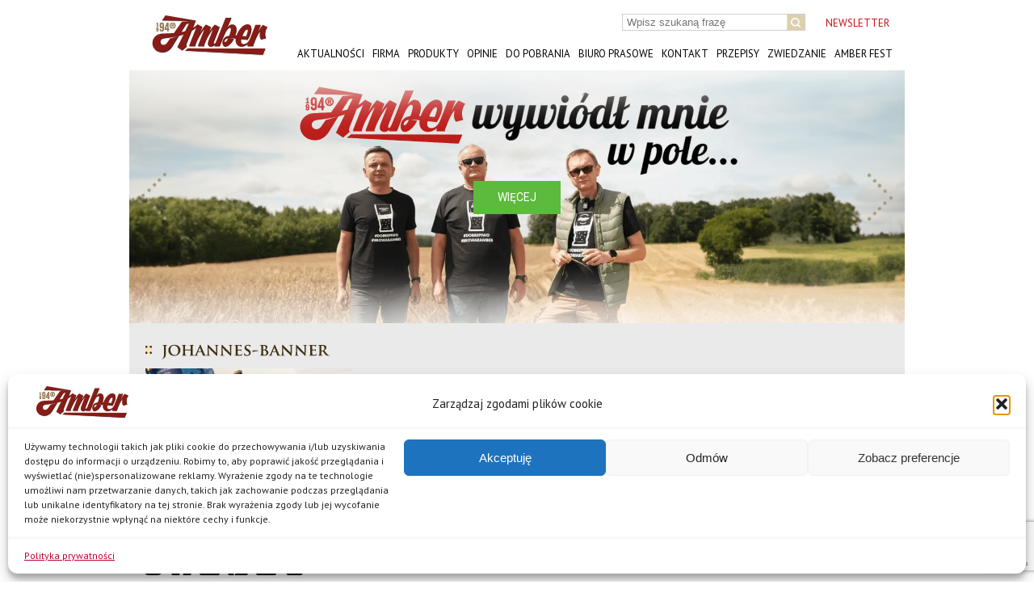

--- FILE ---
content_type: text/html; charset=utf-8
request_url: https://www.google.com/recaptcha/api2/anchor?ar=1&k=6Lfp05sdAAAAAFvrYmFoUgOTA0aLzM3zFslPZ34d&co=aHR0cHM6Ly93d3cuYnJvd2FyLWFtYmVyLnBsOjQ0Mw..&hl=en&v=N67nZn4AqZkNcbeMu4prBgzg&size=invisible&anchor-ms=20000&execute-ms=30000&cb=kkotxy40wxj
body_size: 48933
content:
<!DOCTYPE HTML><html dir="ltr" lang="en"><head><meta http-equiv="Content-Type" content="text/html; charset=UTF-8">
<meta http-equiv="X-UA-Compatible" content="IE=edge">
<title>reCAPTCHA</title>
<style type="text/css">
/* cyrillic-ext */
@font-face {
  font-family: 'Roboto';
  font-style: normal;
  font-weight: 400;
  font-stretch: 100%;
  src: url(//fonts.gstatic.com/s/roboto/v48/KFO7CnqEu92Fr1ME7kSn66aGLdTylUAMa3GUBHMdazTgWw.woff2) format('woff2');
  unicode-range: U+0460-052F, U+1C80-1C8A, U+20B4, U+2DE0-2DFF, U+A640-A69F, U+FE2E-FE2F;
}
/* cyrillic */
@font-face {
  font-family: 'Roboto';
  font-style: normal;
  font-weight: 400;
  font-stretch: 100%;
  src: url(//fonts.gstatic.com/s/roboto/v48/KFO7CnqEu92Fr1ME7kSn66aGLdTylUAMa3iUBHMdazTgWw.woff2) format('woff2');
  unicode-range: U+0301, U+0400-045F, U+0490-0491, U+04B0-04B1, U+2116;
}
/* greek-ext */
@font-face {
  font-family: 'Roboto';
  font-style: normal;
  font-weight: 400;
  font-stretch: 100%;
  src: url(//fonts.gstatic.com/s/roboto/v48/KFO7CnqEu92Fr1ME7kSn66aGLdTylUAMa3CUBHMdazTgWw.woff2) format('woff2');
  unicode-range: U+1F00-1FFF;
}
/* greek */
@font-face {
  font-family: 'Roboto';
  font-style: normal;
  font-weight: 400;
  font-stretch: 100%;
  src: url(//fonts.gstatic.com/s/roboto/v48/KFO7CnqEu92Fr1ME7kSn66aGLdTylUAMa3-UBHMdazTgWw.woff2) format('woff2');
  unicode-range: U+0370-0377, U+037A-037F, U+0384-038A, U+038C, U+038E-03A1, U+03A3-03FF;
}
/* math */
@font-face {
  font-family: 'Roboto';
  font-style: normal;
  font-weight: 400;
  font-stretch: 100%;
  src: url(//fonts.gstatic.com/s/roboto/v48/KFO7CnqEu92Fr1ME7kSn66aGLdTylUAMawCUBHMdazTgWw.woff2) format('woff2');
  unicode-range: U+0302-0303, U+0305, U+0307-0308, U+0310, U+0312, U+0315, U+031A, U+0326-0327, U+032C, U+032F-0330, U+0332-0333, U+0338, U+033A, U+0346, U+034D, U+0391-03A1, U+03A3-03A9, U+03B1-03C9, U+03D1, U+03D5-03D6, U+03F0-03F1, U+03F4-03F5, U+2016-2017, U+2034-2038, U+203C, U+2040, U+2043, U+2047, U+2050, U+2057, U+205F, U+2070-2071, U+2074-208E, U+2090-209C, U+20D0-20DC, U+20E1, U+20E5-20EF, U+2100-2112, U+2114-2115, U+2117-2121, U+2123-214F, U+2190, U+2192, U+2194-21AE, U+21B0-21E5, U+21F1-21F2, U+21F4-2211, U+2213-2214, U+2216-22FF, U+2308-230B, U+2310, U+2319, U+231C-2321, U+2336-237A, U+237C, U+2395, U+239B-23B7, U+23D0, U+23DC-23E1, U+2474-2475, U+25AF, U+25B3, U+25B7, U+25BD, U+25C1, U+25CA, U+25CC, U+25FB, U+266D-266F, U+27C0-27FF, U+2900-2AFF, U+2B0E-2B11, U+2B30-2B4C, U+2BFE, U+3030, U+FF5B, U+FF5D, U+1D400-1D7FF, U+1EE00-1EEFF;
}
/* symbols */
@font-face {
  font-family: 'Roboto';
  font-style: normal;
  font-weight: 400;
  font-stretch: 100%;
  src: url(//fonts.gstatic.com/s/roboto/v48/KFO7CnqEu92Fr1ME7kSn66aGLdTylUAMaxKUBHMdazTgWw.woff2) format('woff2');
  unicode-range: U+0001-000C, U+000E-001F, U+007F-009F, U+20DD-20E0, U+20E2-20E4, U+2150-218F, U+2190, U+2192, U+2194-2199, U+21AF, U+21E6-21F0, U+21F3, U+2218-2219, U+2299, U+22C4-22C6, U+2300-243F, U+2440-244A, U+2460-24FF, U+25A0-27BF, U+2800-28FF, U+2921-2922, U+2981, U+29BF, U+29EB, U+2B00-2BFF, U+4DC0-4DFF, U+FFF9-FFFB, U+10140-1018E, U+10190-1019C, U+101A0, U+101D0-101FD, U+102E0-102FB, U+10E60-10E7E, U+1D2C0-1D2D3, U+1D2E0-1D37F, U+1F000-1F0FF, U+1F100-1F1AD, U+1F1E6-1F1FF, U+1F30D-1F30F, U+1F315, U+1F31C, U+1F31E, U+1F320-1F32C, U+1F336, U+1F378, U+1F37D, U+1F382, U+1F393-1F39F, U+1F3A7-1F3A8, U+1F3AC-1F3AF, U+1F3C2, U+1F3C4-1F3C6, U+1F3CA-1F3CE, U+1F3D4-1F3E0, U+1F3ED, U+1F3F1-1F3F3, U+1F3F5-1F3F7, U+1F408, U+1F415, U+1F41F, U+1F426, U+1F43F, U+1F441-1F442, U+1F444, U+1F446-1F449, U+1F44C-1F44E, U+1F453, U+1F46A, U+1F47D, U+1F4A3, U+1F4B0, U+1F4B3, U+1F4B9, U+1F4BB, U+1F4BF, U+1F4C8-1F4CB, U+1F4D6, U+1F4DA, U+1F4DF, U+1F4E3-1F4E6, U+1F4EA-1F4ED, U+1F4F7, U+1F4F9-1F4FB, U+1F4FD-1F4FE, U+1F503, U+1F507-1F50B, U+1F50D, U+1F512-1F513, U+1F53E-1F54A, U+1F54F-1F5FA, U+1F610, U+1F650-1F67F, U+1F687, U+1F68D, U+1F691, U+1F694, U+1F698, U+1F6AD, U+1F6B2, U+1F6B9-1F6BA, U+1F6BC, U+1F6C6-1F6CF, U+1F6D3-1F6D7, U+1F6E0-1F6EA, U+1F6F0-1F6F3, U+1F6F7-1F6FC, U+1F700-1F7FF, U+1F800-1F80B, U+1F810-1F847, U+1F850-1F859, U+1F860-1F887, U+1F890-1F8AD, U+1F8B0-1F8BB, U+1F8C0-1F8C1, U+1F900-1F90B, U+1F93B, U+1F946, U+1F984, U+1F996, U+1F9E9, U+1FA00-1FA6F, U+1FA70-1FA7C, U+1FA80-1FA89, U+1FA8F-1FAC6, U+1FACE-1FADC, U+1FADF-1FAE9, U+1FAF0-1FAF8, U+1FB00-1FBFF;
}
/* vietnamese */
@font-face {
  font-family: 'Roboto';
  font-style: normal;
  font-weight: 400;
  font-stretch: 100%;
  src: url(//fonts.gstatic.com/s/roboto/v48/KFO7CnqEu92Fr1ME7kSn66aGLdTylUAMa3OUBHMdazTgWw.woff2) format('woff2');
  unicode-range: U+0102-0103, U+0110-0111, U+0128-0129, U+0168-0169, U+01A0-01A1, U+01AF-01B0, U+0300-0301, U+0303-0304, U+0308-0309, U+0323, U+0329, U+1EA0-1EF9, U+20AB;
}
/* latin-ext */
@font-face {
  font-family: 'Roboto';
  font-style: normal;
  font-weight: 400;
  font-stretch: 100%;
  src: url(//fonts.gstatic.com/s/roboto/v48/KFO7CnqEu92Fr1ME7kSn66aGLdTylUAMa3KUBHMdazTgWw.woff2) format('woff2');
  unicode-range: U+0100-02BA, U+02BD-02C5, U+02C7-02CC, U+02CE-02D7, U+02DD-02FF, U+0304, U+0308, U+0329, U+1D00-1DBF, U+1E00-1E9F, U+1EF2-1EFF, U+2020, U+20A0-20AB, U+20AD-20C0, U+2113, U+2C60-2C7F, U+A720-A7FF;
}
/* latin */
@font-face {
  font-family: 'Roboto';
  font-style: normal;
  font-weight: 400;
  font-stretch: 100%;
  src: url(//fonts.gstatic.com/s/roboto/v48/KFO7CnqEu92Fr1ME7kSn66aGLdTylUAMa3yUBHMdazQ.woff2) format('woff2');
  unicode-range: U+0000-00FF, U+0131, U+0152-0153, U+02BB-02BC, U+02C6, U+02DA, U+02DC, U+0304, U+0308, U+0329, U+2000-206F, U+20AC, U+2122, U+2191, U+2193, U+2212, U+2215, U+FEFF, U+FFFD;
}
/* cyrillic-ext */
@font-face {
  font-family: 'Roboto';
  font-style: normal;
  font-weight: 500;
  font-stretch: 100%;
  src: url(//fonts.gstatic.com/s/roboto/v48/KFO7CnqEu92Fr1ME7kSn66aGLdTylUAMa3GUBHMdazTgWw.woff2) format('woff2');
  unicode-range: U+0460-052F, U+1C80-1C8A, U+20B4, U+2DE0-2DFF, U+A640-A69F, U+FE2E-FE2F;
}
/* cyrillic */
@font-face {
  font-family: 'Roboto';
  font-style: normal;
  font-weight: 500;
  font-stretch: 100%;
  src: url(//fonts.gstatic.com/s/roboto/v48/KFO7CnqEu92Fr1ME7kSn66aGLdTylUAMa3iUBHMdazTgWw.woff2) format('woff2');
  unicode-range: U+0301, U+0400-045F, U+0490-0491, U+04B0-04B1, U+2116;
}
/* greek-ext */
@font-face {
  font-family: 'Roboto';
  font-style: normal;
  font-weight: 500;
  font-stretch: 100%;
  src: url(//fonts.gstatic.com/s/roboto/v48/KFO7CnqEu92Fr1ME7kSn66aGLdTylUAMa3CUBHMdazTgWw.woff2) format('woff2');
  unicode-range: U+1F00-1FFF;
}
/* greek */
@font-face {
  font-family: 'Roboto';
  font-style: normal;
  font-weight: 500;
  font-stretch: 100%;
  src: url(//fonts.gstatic.com/s/roboto/v48/KFO7CnqEu92Fr1ME7kSn66aGLdTylUAMa3-UBHMdazTgWw.woff2) format('woff2');
  unicode-range: U+0370-0377, U+037A-037F, U+0384-038A, U+038C, U+038E-03A1, U+03A3-03FF;
}
/* math */
@font-face {
  font-family: 'Roboto';
  font-style: normal;
  font-weight: 500;
  font-stretch: 100%;
  src: url(//fonts.gstatic.com/s/roboto/v48/KFO7CnqEu92Fr1ME7kSn66aGLdTylUAMawCUBHMdazTgWw.woff2) format('woff2');
  unicode-range: U+0302-0303, U+0305, U+0307-0308, U+0310, U+0312, U+0315, U+031A, U+0326-0327, U+032C, U+032F-0330, U+0332-0333, U+0338, U+033A, U+0346, U+034D, U+0391-03A1, U+03A3-03A9, U+03B1-03C9, U+03D1, U+03D5-03D6, U+03F0-03F1, U+03F4-03F5, U+2016-2017, U+2034-2038, U+203C, U+2040, U+2043, U+2047, U+2050, U+2057, U+205F, U+2070-2071, U+2074-208E, U+2090-209C, U+20D0-20DC, U+20E1, U+20E5-20EF, U+2100-2112, U+2114-2115, U+2117-2121, U+2123-214F, U+2190, U+2192, U+2194-21AE, U+21B0-21E5, U+21F1-21F2, U+21F4-2211, U+2213-2214, U+2216-22FF, U+2308-230B, U+2310, U+2319, U+231C-2321, U+2336-237A, U+237C, U+2395, U+239B-23B7, U+23D0, U+23DC-23E1, U+2474-2475, U+25AF, U+25B3, U+25B7, U+25BD, U+25C1, U+25CA, U+25CC, U+25FB, U+266D-266F, U+27C0-27FF, U+2900-2AFF, U+2B0E-2B11, U+2B30-2B4C, U+2BFE, U+3030, U+FF5B, U+FF5D, U+1D400-1D7FF, U+1EE00-1EEFF;
}
/* symbols */
@font-face {
  font-family: 'Roboto';
  font-style: normal;
  font-weight: 500;
  font-stretch: 100%;
  src: url(//fonts.gstatic.com/s/roboto/v48/KFO7CnqEu92Fr1ME7kSn66aGLdTylUAMaxKUBHMdazTgWw.woff2) format('woff2');
  unicode-range: U+0001-000C, U+000E-001F, U+007F-009F, U+20DD-20E0, U+20E2-20E4, U+2150-218F, U+2190, U+2192, U+2194-2199, U+21AF, U+21E6-21F0, U+21F3, U+2218-2219, U+2299, U+22C4-22C6, U+2300-243F, U+2440-244A, U+2460-24FF, U+25A0-27BF, U+2800-28FF, U+2921-2922, U+2981, U+29BF, U+29EB, U+2B00-2BFF, U+4DC0-4DFF, U+FFF9-FFFB, U+10140-1018E, U+10190-1019C, U+101A0, U+101D0-101FD, U+102E0-102FB, U+10E60-10E7E, U+1D2C0-1D2D3, U+1D2E0-1D37F, U+1F000-1F0FF, U+1F100-1F1AD, U+1F1E6-1F1FF, U+1F30D-1F30F, U+1F315, U+1F31C, U+1F31E, U+1F320-1F32C, U+1F336, U+1F378, U+1F37D, U+1F382, U+1F393-1F39F, U+1F3A7-1F3A8, U+1F3AC-1F3AF, U+1F3C2, U+1F3C4-1F3C6, U+1F3CA-1F3CE, U+1F3D4-1F3E0, U+1F3ED, U+1F3F1-1F3F3, U+1F3F5-1F3F7, U+1F408, U+1F415, U+1F41F, U+1F426, U+1F43F, U+1F441-1F442, U+1F444, U+1F446-1F449, U+1F44C-1F44E, U+1F453, U+1F46A, U+1F47D, U+1F4A3, U+1F4B0, U+1F4B3, U+1F4B9, U+1F4BB, U+1F4BF, U+1F4C8-1F4CB, U+1F4D6, U+1F4DA, U+1F4DF, U+1F4E3-1F4E6, U+1F4EA-1F4ED, U+1F4F7, U+1F4F9-1F4FB, U+1F4FD-1F4FE, U+1F503, U+1F507-1F50B, U+1F50D, U+1F512-1F513, U+1F53E-1F54A, U+1F54F-1F5FA, U+1F610, U+1F650-1F67F, U+1F687, U+1F68D, U+1F691, U+1F694, U+1F698, U+1F6AD, U+1F6B2, U+1F6B9-1F6BA, U+1F6BC, U+1F6C6-1F6CF, U+1F6D3-1F6D7, U+1F6E0-1F6EA, U+1F6F0-1F6F3, U+1F6F7-1F6FC, U+1F700-1F7FF, U+1F800-1F80B, U+1F810-1F847, U+1F850-1F859, U+1F860-1F887, U+1F890-1F8AD, U+1F8B0-1F8BB, U+1F8C0-1F8C1, U+1F900-1F90B, U+1F93B, U+1F946, U+1F984, U+1F996, U+1F9E9, U+1FA00-1FA6F, U+1FA70-1FA7C, U+1FA80-1FA89, U+1FA8F-1FAC6, U+1FACE-1FADC, U+1FADF-1FAE9, U+1FAF0-1FAF8, U+1FB00-1FBFF;
}
/* vietnamese */
@font-face {
  font-family: 'Roboto';
  font-style: normal;
  font-weight: 500;
  font-stretch: 100%;
  src: url(//fonts.gstatic.com/s/roboto/v48/KFO7CnqEu92Fr1ME7kSn66aGLdTylUAMa3OUBHMdazTgWw.woff2) format('woff2');
  unicode-range: U+0102-0103, U+0110-0111, U+0128-0129, U+0168-0169, U+01A0-01A1, U+01AF-01B0, U+0300-0301, U+0303-0304, U+0308-0309, U+0323, U+0329, U+1EA0-1EF9, U+20AB;
}
/* latin-ext */
@font-face {
  font-family: 'Roboto';
  font-style: normal;
  font-weight: 500;
  font-stretch: 100%;
  src: url(//fonts.gstatic.com/s/roboto/v48/KFO7CnqEu92Fr1ME7kSn66aGLdTylUAMa3KUBHMdazTgWw.woff2) format('woff2');
  unicode-range: U+0100-02BA, U+02BD-02C5, U+02C7-02CC, U+02CE-02D7, U+02DD-02FF, U+0304, U+0308, U+0329, U+1D00-1DBF, U+1E00-1E9F, U+1EF2-1EFF, U+2020, U+20A0-20AB, U+20AD-20C0, U+2113, U+2C60-2C7F, U+A720-A7FF;
}
/* latin */
@font-face {
  font-family: 'Roboto';
  font-style: normal;
  font-weight: 500;
  font-stretch: 100%;
  src: url(//fonts.gstatic.com/s/roboto/v48/KFO7CnqEu92Fr1ME7kSn66aGLdTylUAMa3yUBHMdazQ.woff2) format('woff2');
  unicode-range: U+0000-00FF, U+0131, U+0152-0153, U+02BB-02BC, U+02C6, U+02DA, U+02DC, U+0304, U+0308, U+0329, U+2000-206F, U+20AC, U+2122, U+2191, U+2193, U+2212, U+2215, U+FEFF, U+FFFD;
}
/* cyrillic-ext */
@font-face {
  font-family: 'Roboto';
  font-style: normal;
  font-weight: 900;
  font-stretch: 100%;
  src: url(//fonts.gstatic.com/s/roboto/v48/KFO7CnqEu92Fr1ME7kSn66aGLdTylUAMa3GUBHMdazTgWw.woff2) format('woff2');
  unicode-range: U+0460-052F, U+1C80-1C8A, U+20B4, U+2DE0-2DFF, U+A640-A69F, U+FE2E-FE2F;
}
/* cyrillic */
@font-face {
  font-family: 'Roboto';
  font-style: normal;
  font-weight: 900;
  font-stretch: 100%;
  src: url(//fonts.gstatic.com/s/roboto/v48/KFO7CnqEu92Fr1ME7kSn66aGLdTylUAMa3iUBHMdazTgWw.woff2) format('woff2');
  unicode-range: U+0301, U+0400-045F, U+0490-0491, U+04B0-04B1, U+2116;
}
/* greek-ext */
@font-face {
  font-family: 'Roboto';
  font-style: normal;
  font-weight: 900;
  font-stretch: 100%;
  src: url(//fonts.gstatic.com/s/roboto/v48/KFO7CnqEu92Fr1ME7kSn66aGLdTylUAMa3CUBHMdazTgWw.woff2) format('woff2');
  unicode-range: U+1F00-1FFF;
}
/* greek */
@font-face {
  font-family: 'Roboto';
  font-style: normal;
  font-weight: 900;
  font-stretch: 100%;
  src: url(//fonts.gstatic.com/s/roboto/v48/KFO7CnqEu92Fr1ME7kSn66aGLdTylUAMa3-UBHMdazTgWw.woff2) format('woff2');
  unicode-range: U+0370-0377, U+037A-037F, U+0384-038A, U+038C, U+038E-03A1, U+03A3-03FF;
}
/* math */
@font-face {
  font-family: 'Roboto';
  font-style: normal;
  font-weight: 900;
  font-stretch: 100%;
  src: url(//fonts.gstatic.com/s/roboto/v48/KFO7CnqEu92Fr1ME7kSn66aGLdTylUAMawCUBHMdazTgWw.woff2) format('woff2');
  unicode-range: U+0302-0303, U+0305, U+0307-0308, U+0310, U+0312, U+0315, U+031A, U+0326-0327, U+032C, U+032F-0330, U+0332-0333, U+0338, U+033A, U+0346, U+034D, U+0391-03A1, U+03A3-03A9, U+03B1-03C9, U+03D1, U+03D5-03D6, U+03F0-03F1, U+03F4-03F5, U+2016-2017, U+2034-2038, U+203C, U+2040, U+2043, U+2047, U+2050, U+2057, U+205F, U+2070-2071, U+2074-208E, U+2090-209C, U+20D0-20DC, U+20E1, U+20E5-20EF, U+2100-2112, U+2114-2115, U+2117-2121, U+2123-214F, U+2190, U+2192, U+2194-21AE, U+21B0-21E5, U+21F1-21F2, U+21F4-2211, U+2213-2214, U+2216-22FF, U+2308-230B, U+2310, U+2319, U+231C-2321, U+2336-237A, U+237C, U+2395, U+239B-23B7, U+23D0, U+23DC-23E1, U+2474-2475, U+25AF, U+25B3, U+25B7, U+25BD, U+25C1, U+25CA, U+25CC, U+25FB, U+266D-266F, U+27C0-27FF, U+2900-2AFF, U+2B0E-2B11, U+2B30-2B4C, U+2BFE, U+3030, U+FF5B, U+FF5D, U+1D400-1D7FF, U+1EE00-1EEFF;
}
/* symbols */
@font-face {
  font-family: 'Roboto';
  font-style: normal;
  font-weight: 900;
  font-stretch: 100%;
  src: url(//fonts.gstatic.com/s/roboto/v48/KFO7CnqEu92Fr1ME7kSn66aGLdTylUAMaxKUBHMdazTgWw.woff2) format('woff2');
  unicode-range: U+0001-000C, U+000E-001F, U+007F-009F, U+20DD-20E0, U+20E2-20E4, U+2150-218F, U+2190, U+2192, U+2194-2199, U+21AF, U+21E6-21F0, U+21F3, U+2218-2219, U+2299, U+22C4-22C6, U+2300-243F, U+2440-244A, U+2460-24FF, U+25A0-27BF, U+2800-28FF, U+2921-2922, U+2981, U+29BF, U+29EB, U+2B00-2BFF, U+4DC0-4DFF, U+FFF9-FFFB, U+10140-1018E, U+10190-1019C, U+101A0, U+101D0-101FD, U+102E0-102FB, U+10E60-10E7E, U+1D2C0-1D2D3, U+1D2E0-1D37F, U+1F000-1F0FF, U+1F100-1F1AD, U+1F1E6-1F1FF, U+1F30D-1F30F, U+1F315, U+1F31C, U+1F31E, U+1F320-1F32C, U+1F336, U+1F378, U+1F37D, U+1F382, U+1F393-1F39F, U+1F3A7-1F3A8, U+1F3AC-1F3AF, U+1F3C2, U+1F3C4-1F3C6, U+1F3CA-1F3CE, U+1F3D4-1F3E0, U+1F3ED, U+1F3F1-1F3F3, U+1F3F5-1F3F7, U+1F408, U+1F415, U+1F41F, U+1F426, U+1F43F, U+1F441-1F442, U+1F444, U+1F446-1F449, U+1F44C-1F44E, U+1F453, U+1F46A, U+1F47D, U+1F4A3, U+1F4B0, U+1F4B3, U+1F4B9, U+1F4BB, U+1F4BF, U+1F4C8-1F4CB, U+1F4D6, U+1F4DA, U+1F4DF, U+1F4E3-1F4E6, U+1F4EA-1F4ED, U+1F4F7, U+1F4F9-1F4FB, U+1F4FD-1F4FE, U+1F503, U+1F507-1F50B, U+1F50D, U+1F512-1F513, U+1F53E-1F54A, U+1F54F-1F5FA, U+1F610, U+1F650-1F67F, U+1F687, U+1F68D, U+1F691, U+1F694, U+1F698, U+1F6AD, U+1F6B2, U+1F6B9-1F6BA, U+1F6BC, U+1F6C6-1F6CF, U+1F6D3-1F6D7, U+1F6E0-1F6EA, U+1F6F0-1F6F3, U+1F6F7-1F6FC, U+1F700-1F7FF, U+1F800-1F80B, U+1F810-1F847, U+1F850-1F859, U+1F860-1F887, U+1F890-1F8AD, U+1F8B0-1F8BB, U+1F8C0-1F8C1, U+1F900-1F90B, U+1F93B, U+1F946, U+1F984, U+1F996, U+1F9E9, U+1FA00-1FA6F, U+1FA70-1FA7C, U+1FA80-1FA89, U+1FA8F-1FAC6, U+1FACE-1FADC, U+1FADF-1FAE9, U+1FAF0-1FAF8, U+1FB00-1FBFF;
}
/* vietnamese */
@font-face {
  font-family: 'Roboto';
  font-style: normal;
  font-weight: 900;
  font-stretch: 100%;
  src: url(//fonts.gstatic.com/s/roboto/v48/KFO7CnqEu92Fr1ME7kSn66aGLdTylUAMa3OUBHMdazTgWw.woff2) format('woff2');
  unicode-range: U+0102-0103, U+0110-0111, U+0128-0129, U+0168-0169, U+01A0-01A1, U+01AF-01B0, U+0300-0301, U+0303-0304, U+0308-0309, U+0323, U+0329, U+1EA0-1EF9, U+20AB;
}
/* latin-ext */
@font-face {
  font-family: 'Roboto';
  font-style: normal;
  font-weight: 900;
  font-stretch: 100%;
  src: url(//fonts.gstatic.com/s/roboto/v48/KFO7CnqEu92Fr1ME7kSn66aGLdTylUAMa3KUBHMdazTgWw.woff2) format('woff2');
  unicode-range: U+0100-02BA, U+02BD-02C5, U+02C7-02CC, U+02CE-02D7, U+02DD-02FF, U+0304, U+0308, U+0329, U+1D00-1DBF, U+1E00-1E9F, U+1EF2-1EFF, U+2020, U+20A0-20AB, U+20AD-20C0, U+2113, U+2C60-2C7F, U+A720-A7FF;
}
/* latin */
@font-face {
  font-family: 'Roboto';
  font-style: normal;
  font-weight: 900;
  font-stretch: 100%;
  src: url(//fonts.gstatic.com/s/roboto/v48/KFO7CnqEu92Fr1ME7kSn66aGLdTylUAMa3yUBHMdazQ.woff2) format('woff2');
  unicode-range: U+0000-00FF, U+0131, U+0152-0153, U+02BB-02BC, U+02C6, U+02DA, U+02DC, U+0304, U+0308, U+0329, U+2000-206F, U+20AC, U+2122, U+2191, U+2193, U+2212, U+2215, U+FEFF, U+FFFD;
}

</style>
<link rel="stylesheet" type="text/css" href="https://www.gstatic.com/recaptcha/releases/N67nZn4AqZkNcbeMu4prBgzg/styles__ltr.css">
<script nonce="oo1b-p3I_OUbi8r2-Y91sw" type="text/javascript">window['__recaptcha_api'] = 'https://www.google.com/recaptcha/api2/';</script>
<script type="text/javascript" src="https://www.gstatic.com/recaptcha/releases/N67nZn4AqZkNcbeMu4prBgzg/recaptcha__en.js" nonce="oo1b-p3I_OUbi8r2-Y91sw">
      
    </script></head>
<body><div id="rc-anchor-alert" class="rc-anchor-alert"></div>
<input type="hidden" id="recaptcha-token" value="[base64]">
<script type="text/javascript" nonce="oo1b-p3I_OUbi8r2-Y91sw">
      recaptcha.anchor.Main.init("[\x22ainput\x22,[\x22bgdata\x22,\x22\x22,\[base64]/[base64]/[base64]/bmV3IHJbeF0oY1swXSk6RT09Mj9uZXcgclt4XShjWzBdLGNbMV0pOkU9PTM/bmV3IHJbeF0oY1swXSxjWzFdLGNbMl0pOkU9PTQ/[base64]/[base64]/[base64]/[base64]/[base64]/[base64]/[base64]/[base64]\x22,\[base64]\\u003d\x22,\[base64]/Co8Oxw4rCoSXDuDfDmRnCrsOlwq1lw6Acw7DCvmjCqcKBaMKDw5E0Zm1Aw5w/[base64]/CksKpwqljw4MQwpNAw4zDtGnCiWDDl07DrcKZw5XDiTB1wo9pd8KzGsKoBcO6wqLCs8K5ecK0wr9rO05AOcKzC8OMw6wLwphRY8K1wpsVbCVgw4BrVsKSwrcuw5XDp1F/[base64]/wqMeWcO/wq4CX8OTRcOXCMO2LRVMw48VwrhEw4XDh23Dtw/CssOlwq/CscKxB8KJw7HCtjTDvcOYUcOVeFE7LBgENMK4wrnCnAw2w7/CmFnCnzPCnAtVwpPDscKSw6N+LHsvw57CilHDqMKdOEwLw7tab8Kgw4MowqJAw7LDikHDrHZCw5UdwpMNw4XDp8OiwrHDh8KPw6o5OcKDw4TChS7DtMOPSVPChXLCq8OtJRDCjcKpXWnCnMO9wqkNFCopwq/DtmAVecOzWcOlwofCoTPCncK4R8Oiwq3Dnhd3PjPChwvDgsKVwqlSwpzCsMO0wrLDgCrDhsKMw73Dr00CwovCgSbDssKhAg85KTTDj8O5UBzDmsOWwpE/w4/[base64]/CoMKzw5hUwr19NTLDkVM+wqnCrcKGAcKQwoPCtcKLwpwIJ8OoEMK+wphBwoELS10QdCHDpsOww6HDiy/[base64]/DrRvDlnxxw4NMwr5rwqHCiDZYwrXCgTcfIMKCwqFMwqjCt8K7w6Bqwog/[base64]/DiELCoMK/w5EiRAJ7w4HCgsOjwoEyw4LDmUfDnC/CnWULw6/[base64]/Dr2FLw55awpnCmXVrwp3Ch3jDnMOlw6BFw5vDnMO+wp0nWsO8LcOQwqLDjMKxwqNDRV4fw7Jgw4nCgwjCrjgybTQuNFrCj8KlfsKTwpxVKsOiVMKcYBJEV8OrBiMpwqRAw4oYTsKXW8OSwrfCjUPCkTUGBMKEwrvDog0iUcKCNMOaX1Udw7vDtMO1GmXDucKvw7MWdR/DvsKfwqVgQsKkQSvDj3JkwqRKwrHDtMOfU8O3wqTCjMK1wp/[base64]/DuMKOwqIBZyHDmMOfwofCqcKvw6EYw5LDpE90flfCm0jCoE99MDrDsww5wqHCnQ8yJcOtKkZrVcOcwo/DlMOdw4TDum0JQsKyFcK+HcOaw70hd8KtC8K4wrjDtx7CqMOJwqlXwpjCqho8CGLCusOnwoZjR1ovw4F3w54rUMKkwoDCn3sKw4oZMC7Dv8Kgw6hqw7HDt8KxeMKJeAZFfyVfXMO2wp/ClMKuawBkw6xEw6bCs8Okw68cwqvDhjMlwpLChGDCohbCh8KIw6NXwqTDiMOew6wdwprDnMKaw6/Du8O2ZcONBVzDtmIlwonCt8Kkwq9bw6PDgcO5w7x6QATDsMKvw5tSwpQjwrnCjA8Uw5Q0wp7Dv3hfwqBfGEHCkMKtw5UqaS8+wqHCusKnSkB9IsKMw7g4w4wGUzdbLMOtwoMJIWJ7RRckwqFHecOSw5EPwoYiw4DDo8Kew4hwYcOxRlrCrMOXw5/CicOQw7geBcKsAcO8w4XChUBTBcKJw7jDhcKCwptcwrrDlTgMdMKKVXQnK8Opw4NMHMOBfsOwW1nDv1V6IMKQchjDmMOQVhTDt8OCw5HDhcOXSMOgworClF/CpMOswqbDhGLDjhTCoMOnF8KGwpsXYD1vwqIYIxoyw5TCssKOw7DDgsKcwpTDg8Oaw7xZcMOIwpjCq8K/w4ZiViXDmlAOJGU8w7kKw4hgwr/Ckw7CpnwXDFPDh8OtU2/CgXLDtsKjFjrClMKbw4nCmsKnImV/IXlSAcKUw4wUOR7ChmRiw4nDhHR7w4k0woHDl8O6PMOaw4DDpsKqCUHChcO9W8Kmwrp9w7fDpsKKD0LDpGAcw6TDtkoAacO6YG9Ww6DCmMOYw5LDssKoIlLChBInb8OFAsKpdsO+w4Z/[base64]/DrMKNwrxORmJUw5rDmDY0TFzCo1XDmhcFfSPChMOge8KyTVRrw5ZxG8KWwqE1FFoYQ8Olw77Cv8KPTiRYw6HCvsKPH0ktecO2EsOHUz3Cky0Ow4/DkcOBwrM6OC7DpsKvOcOKP1TCkz/[base64]/CsMOPw5kLTwfCjxXDrjlcw7MeV0/ClVDCs8KXw6VSJAEDw6PCvcO0w4fCg8KmMiQAw5ghwoZERRVGf8KKdBXDqsODw53CksKuwrnDoMO/wprCtWzCkMOGUArCkD4xOkJJwobDscO6f8KAOMKvB1nDgsK0w7UeQMKgBGVYWcKqEMKYTgfCtF/DpsOEw4/DqcOtSMOnwrbDscKwwq/Dr0wow5wiw7seHk0+YEBpwqfDkljCsETChirDgDzDtk/DngDDn8O9w5YJAVjCv18+I8OWwogJwq/DmsKxwrJgw4QUIcOKYcKEwrhhKsKwwrnCpcKVw45kwptaw5chwpRtF8OowrRmOhnCiFMfw6TDqwjChMOewoceB0HCrhpYwqcgwpsaI8KLQMOxwrQ5w7pOw7Zywq5kfgjDiCXCnAnDjnBQw6LDtcK/bMOIw7PDosOMwrrDmsKXw5/DjsOtw6/CrMKaV2ANfWZvw73CslBUK8KwAMOiccOAwp8Awo7Dmw5FwpYdwoVRwrBuQmgrw506UnY5AcKYK8OjL2s3w4PCtMO2w6zDriYcd8KKfmfCt8OWOcKFXxfChsOgwoQfGMOyEMKow7QDMMOJKsKxw4cIw719wq7DncOewpbCuDfDl8KNwo56BsK/Y8KwQcKiEELDg8OfEylCfyE/w6NfwqbDhcOEwow2w5DCsTt3w4fCo8KAw5XDgcOUwqPDhMKoe8K7PMKOZVkEacOZNsK6DsKDw4c1wqJbbzk3X8Knw5NjLMK5wr3DmsO8w7FeNxPCnMKWFsKpwqDCrVTDhmpVwogQwoszwq0zAsKGHMKBw7U4SEnDgl/Cnl/CucOKVB1gZT03w7fDoWVGB8KFwoN4w6lEwonDqmbCsMO6LcK8GsK4JcO4wqMbwqo/[base64]/DgRvCoMKKw408w7jCtX1mbEPDrMOEOMKHwrlIaG/Cs8KhCB88wpwCBWcYCGVow5bCoMOIw5NmworCvcO9BMOjLMKfKAvDs8KTP8OfN8OIw49ieivCsMODNMOSOcK6wopvMTtawpnDvBMPEsONwqLDsMK8wolfw5bCnjBoOj5LNcKDG8KBw4I/wrxybsKQUExUwq3CkHLDpF/Cl8Kjw4/[base64]/bSwqEsKywr94f8K2ZsOgIMOmwo3DsMO2w4w1W8OKTC/[base64]/[base64]/w6rCqsOBfsKMwprDncOpwrPClMOTDsK4wrN2cMKZwoPDoMOMw6fDscKjw5MLC8KoXMOhw6bDrcKpw7dvwpPCj8O1ZRgIAx1+w4YsS3Axw5cfw5EoWm/CkcOpw74xwpRhZGPCvsOgE1PCsEcbw6/Cj8K9eXLDhigzwofDg8KLw7rCjsKkwo8Ewqd5OEJSdcO8w6nCuR/Cr2MTRCHDuMK3Z8OMwq3CjMK1w5DCosKXwpfDjQ5XwoluAMKsaMOFw5jCnEInwooLd8KHLMOvw7rDgMOvwqNTD8KJwpNKfcKgaxEAw4/CqsOAwr7DlA8yaFV1b8KIwqnDjgN3w7o3XcOQwqVGX8KVw4rDl15kwr9BwrJjwogMwqvCinjDk8KyPjTDuB3CscOOS2HCvsOhOUDCpMOTJB1Xw6zCnkLDk8OoXsKnRzTCmsKHw6bDsMKCwrLDtVoce0VdQ8KfMnx/woBOZcOtwrZnOFZlw7PCqRk/Aj9twq/Dn8OCGMK4w4VVw4Qyw70OwrLDkF47PhJ7Gi94IkbCoMKpZyYTBXTDkmvCkj3DpMOKeX9WOAoDdMKAwqfDoFdKNDA4w5XCmMOCYsOsw7AmR8OJG0IzF1/[base64]/FsKtB8OIwqvDkMOawr7DgsK2wrNZwoPCuMKlHMO9EsKYdAzCtcKyw75GwoVSwqA7QV7Cjj/CtnlUI8ONSn7DisKNdMKCXHbDhcOFBMOmAlHDkcOFYibDmEzDqsOaPMKZFhDDnMKQRVcwey50dsONYiMqw64PU8KJw4sYw7DDmE9OwqrCksKvwoPDiMKGH8Odb3szYUgBaHzCu8ObNW1uIMKDQETClsKaw43DgkkbwrzCnMOabnILwq4ubsKLZ8KqHSjChcOBw71uS3/CmsKWHcKzw4Mfw4/[base64]/DuMOiCcKkPcKUTcKjW8K9GF9Zw60AWn88wo3CucOrDzzCtsK9E8OrwpAgwo0uWsOnwpPDo8KlPcKXGDjDisKwIxYJa3zCr1o8w54Bwp/DjsKgesKOTMKIwrtuwpAtBV5iFCnDm8ODwpDCscKGQ1EYOcOrGhpIw61zH3lZIsOMEsOreFHCriLCiHJ+wr/CpTbClizCjD1ww49rRws0N8K8asKAPRBZADsABcODworCihfDpMODwpPDnmjCtcOuw4gPD2LDvcKLCcKuUV5ww4x6w5PCm8KEwoXCs8Kww6BLb8OHw78/RsOaJnpDZ3TCo3nChRLDkcKpwpzCrsKXwrPCgy1QEsOIGg/Dv8Kow6BuYlfDlwXDjFzDuMKnwpPDqsOowq9eNU3CkBnCjmpcJsKYwonDkzLDokbCtnBrHcOdwoItKz5SMMKyw4U/w6XCqcKSw4hzwrnCkjg2wr/[base64]/[base64]/DinQEwqh/[base64]/DoiPCnkcHRXzCmMKJwqlTw6JyVsKeYXbCnsK8w7vDmcK/[base64]/CrxnDr8K5w6hMQBLDqcK+wrnCusOMwrTCssOWw4pOX8KAGg8JwpbCtsOaRw/DrFBob8O0LGrDvMOPwpdkF8K9wp5nw5zDksOGFBVsw6vCkMKhNmIPw5PDhiLDpEvCq8OzCMOyeQcbw4DDqQrDtT/CrBxfw7R1HMKDwq3DvD8Zwqk1w5MjGMO+woohRXvDnT/[base64]/Ck8OaSXnCmcK/[base64]/CqlDDs25MDMKgw6fCl8OfworDpMK0fMOswpHDn0I7bBrCuCLCgT9aHMOIw7rDmi/Dj14BCsKvwod4wrpOfjjCt0sbZsKywqbCi8OPw69EUcKfJ8Kqw5ghwphlwo3ClMKcw4M5QBHCtMKmwpRTw4AmO8K8YsKFworCvz8lXMKdNMKGw5nCnMKAdy91w5XDtQLDoBjCogVmBGEJPD3Dg8ObNws1wovCgl/Co07CsMK0wqrDr8K2Nx/ClAzDnhN8SGnChXnCgz7CjMOFDg/Dl8KBw4jDnidSw6Vewr3CjDXCkcOTDcK1wovDpMOOw77CrA9KwrnDrQ9BwofDtcOawqvDh2FCwpfDsELCicKNcMK/wqXCjxIrw71mJVTCicKFwog6wpVYRnVQw6bDv39fwpsnwrvDtU50NxZiwqYvwp/Cn2NJw7F8w4HDi3vDs8O0L8Oww7bDssKOccO4w7UsfsKuwqRNw7Qaw6TDjMO8BGl0wpbCmsOdwoojw63CuFfDrMKvEATDqEV2wpTCpsK5w55mw7lvSsKeRRJbME5HPcKJNMKEwrZ/eh3CpcKQWGzCucK/wqrDg8Onw4MkTMKOEsOBNsOhVGYyw7QRMATDscOPwp0CwoZHXT4UwrvCvRbDkcKbw69dwoZMYcOnO8Kawo0Xw5YBwpbDmBXDtcK5MiN3wq7DrxfCpVHCi1vDhG/[base64]/ClsOpZ8KDwpBiOiTDvsO3UChGwrB/Q8KzwqXDpDjCjkDCrcOGA23DpMOUw4HDgcORZETCqsOIw4AmZhjCicKmw4lxwpvCl2RyQGXDug3Cv8ORbAvCisKBNFx3OcKlC8OZeMKdwos3wq/DhQx4e8KSRsO1W8OZQcOkWjPCnEvCo2jDqcKAPMKLGMK5w6c9TcKNe8Kowo4KwqoDKFs9W8ODTBDChcKIwrTDv8OPw6vCtMOyIcK/bcORU8OUOsOIw5NVwpzCliPCqkxfWljCrsKjWkfDmQwFYWLDjkwgwooOEsO/W0jChQR1wqQkwo7CoULDqsOPw4wlwqgzw6ArQRjDicKUwqtrU2FNwr7Dt2vCvsOLLsK2T8OZwp7DkxZEFlB+aDPDlUPDmDvCtRTDhlxuZ1ceN8OaPyfDmWjCkXzCo8KNw7/DoMKiLMKlwqFLGcOkKsOLwrPCpWfCik5SMsKZwogsAmQTTWAOYcOzQ2/DjMOjw7IRw6F6wqVpHSnDvQXCgcK5w6jCqlQyw7DCklBdw6LDkzzDqwU/dRPDl8KWw6LCn8KRwoxHw5nDvD3CiMOqw7DCmHvCnkPDtcOyXBkwRMO0wpUCwq7CmnUQw5tPwrRib8Ohw6QqRD/ChMKPwoh9wog4XsOsSsKFwrJNwr88w4tTw63CkxPDhcOBVXjDgzhWw7HDg8OEw7d+NTzDkcOaw5N8wolAbTfCgHRJw4PCky5awq02w47CrRHDvsKiTjkjw7Ecwo8tY8Osw7Faw77DjMKHIig6WmoDeigsXDLDj8KIPl1qw5jCl8Ojw4bDlcKww4Vrw7nCssOkw6/[base64]/[base64]/CpWHDvcOGYsKGJMKuLhxYwpE4Tww1wpIsw67ClsOwwppgFm3DmcOhwo/CgnbDucOzwr9Be8OnwopuGsOJeDHCvQ1ewoZTc2/[base64]/w7PDmlTCo8OdVcKRwpzDscKAccOAbncpOsOGwpHDly/DucONW8KXw6F4wpZJwpDDl8Kywr7DgmbDgcKPOMKzwp3DhsKiVsKfw54Yw6o1w4ZMFsO3wrNiwpdlMHDCrx3DvcOOeMODwoTDoU3CvRNpcm/DucOZw7jDu8KOw4rCn8ONwp3DkTvChkAOwo1Aw6nCqcK5wr/[base64]/DlzcRw5wYw7Q4w79eDmsVw4rDhMKJTA9hw5pwbjVELMKsaMOuw7UndHDDgMOPeX7Do1A4NcO2KWrCk8K/D8KwSWB7QVfDucKmQGBLw4LCvwjCp8OoIgLDu8K0AGxZw4ZTwogAw4Erw5otbsOPLGfDtcKyPcOODU5Dwq7DrAjCl8O6w4JYw5ZbJsO/w7NLw4hTwqTCpMKywpI6GiZvwqrDhsKTY8OIZQDCjWxCwrDCgcK7w6UODANUw4jDp8OxLSRcwrbDgcKGXMOyw7zDj3Fmc3PCs8OIecKfw43Dp3rDkMO7wr7CnMKUdUFjRsK3wpRswqrCu8Kww7DCpWjCjcKzw7QzKcOYwoN1R8KRwrJ1KsKfIsKCw4FMOcKxOsOLwr/Dg38mw6JnwoYQwpEDG8O6w4dHw7wpwrFGwrrDr8OYwqNeSVzDhMKWw4IsS8Kmw45Fwqcgw63Ck1XCg21Twp/DksKvw4Q8w60BA8K9W8O8w4/CsQbCnX7DiW/[base64]/DpMOwwr0AwosHwrHCmMO1woHCmsONw5p9BmzDplXCkwY3w5Rbw5Riw5XCmXA3wrYjF8KjVsOGw7zCvxNLY8KkOsK1wq5hw4AJw5cTw6LDvWAAwrZMajpedsK0ZcObwojDrn8VUMOPOWlzP1hWHTkUw7/DtMKLw7UNwrRpVm4ZX8OvwrBYw6kOw5/CiQNkwq/CmmsHw73CvzYMWBQ+dFlRajYVw6czVsKZecKDMxTDmm/Cl8Klw5s2dm7Dv1xEw6zCgcKNwprDpsKEw5DDlcOUw7kuw5TCvDzCgcKsF8OgwqN8w75nw4loB8OxTUfDlihUw6fDssO+TwbDuBBswqJSRMOTw7TDkBPCk8KpRj/DjsKwdX/DhsOQHArCvhzDqWwEZsKJwqYCw67DkWrCg8K9wqfCvsKkcMOHwpNKwrrDssKaw5xaw5DCkMKBUcOBw7AwUcOZbiNVwqbCuMK4wosrDlXCv0bCjiwGJ31swp7DgsK9wobCscK2CcOVw5jDmkYFN8Kkwq5/wozCnMKXFx/Cu8KPw7/CjTMIw4vCn01Uwq9nPsKBw4AcHcOLaMKZccOUPsOIwpzDgz/CvcK0d24SYVXDjsOMEcOSVCFmczA9wpFawoZ+KcOmwp42NBNTIMO6ecO6w4vDohPDjcObwpHCtSXDm27Dv8KgAcO3wopsVMKbRsKEQjjDsMOkwp3DjmJdwobDrsKJWDzDpMKjwqnCngzDlcKXZmxuwpxsDsOswqU4w7/[base64]/[base64]/DujHCpA7Ckw0EZsODLMK8wq8GQm7DmsKMI8KqwqXCvikzw6fDjMK/WTtaw4Z7ZMKnw59dw4jDiyXDoFTDinHDhx0Ow55aEjrCl2vDpcKWwptIURzDhMKnLDoIwqDDvcKmw5rDqTBtMsKKwox/w4UCecOqF8ONXcKVwp5OPMO+NsOxfcOEwqHDl8KiXx1RUSJucTZYwpU7wrjDvMK9TcOiZzPDm8KJZ04TWMO/IMKPw4bCqMKiNS1Cw6bDrRbDlVHDv8OTwpbDtTN9w4cbNxLCnWjDpcK2woR+czU+BUfCmmTCogHDmsK8TcK3w5TCqQU5woLCp8KaVMOWN8OswogENMOpBGkjAcOewrplCTgjJ8Odw4JwOXlQw5rCvGlFw7TDuMK/[base64]/DhnfCqsKvZ1Evw7/DmcO6T8OiA8OGwr7DnUrCu0gbVAbCjcOFwr3Dm8KGBWnDscOHwr3CsGJwa2zDtMOPBcKwP0/Dj8OURsOtG1jDrMOlP8KKMAHDj8KJCcOxw4o/w5towrDCiMOWOcKxwow+w4xpLX/CmsOAM8Khw6rDrMKFwpsnw4/DksO6QWxKwr/[base64]/ClBVAXFjCsVMkLcKKUCAMJhxSejRoGsOywpzCgcK0w64jw4UBMMKdZMOrw78AwoLDhsOjb1wtFhfDosO0w5lYRcOOwrvCimpOw53DkTPCo8KFLMKBw4BKDlc1AillwqhDPiLDscKUAcOOfsKbdsKGwpnDqcOieHR9FT/CoMOgYkfCiGTDjSwUw6J6P8OTwphBw6nCtUt3w4nDpsKbwqNAFMK8wrzCsHHDlMKiw75pJiQUwr7CicOBwovCtzoLYWkSF3LCjsKvwofCisOXwrFww7oFw6rCn8Odw7toZWPCtH/[base64]/[base64]/DhcKDPsOZw5N8wpwMUkjCu8OIw6HDpcOVw6zDo8Ouw6fCrMOewprCuMO+S8OMXS/DjnfDiMOdR8Ojw60uVCltKirDuFEKdWTChRIgw6wbXlZPD8K1wp/DpMKgwobCpmbCtH/CsXxYYMOPZMK8wqlPIX3CrlVGw4pWwp3CtR52wp3Dlx3DmSJcXjLDkH7DtCBewoU0f8KvIMKEHkXDv8OswqnCncKbw7jDrsOTBMK+d8OXwpx5wqrDhcKcw5Irwr/DsMOLC3XCrTQiwoHDjFLCgG3CkMKawroxwrLCt2XClAJkCsOvw7nCg8ODHADCo8OWwroNw6XDkjzCgsOST8Owwq/DucKDwpowQMOzJsOLw6HDmTnCr8Kjw7/CoFXDhCUNesO+GcKTQMKMw5k5wq/[base64]/CoxbCmQUXw7fCun/CtsK2wrcTwrPDul3CtQhPwpgnw4zDkDspwoQJw5bCu3LCgwN7L1hYaTtzwqvDkMOwAMKpISYLTsKkw5zCnMO5wrDClcOVwrpyEBnDjWIfwoVQHcOjwqnDgFPCn8KAw6cOw7zCgMKqYUDDocKpw7PCuUsNOlDCp8OQwpd4AG5ia8ONw4/ClMO9CXw3wqnCjMOnw7/CvcKswoQ/NcKvZsOqw4U/w7LDoHt+SzgyOsOkXSDCjMObb3Zaw4bCusK8w71jDR7CqiDCocO7F8ONNB7DlT0dwpsQDCLDvsOMBcOOLnhgO8K/GlAOwo4Iw6/[base64]/DuMOBcAfDsARmAcOMw4XCgWEGaW3Dk3vCs8Kiwq58w5ZZPGlNZcKfw4ZNw6t9wp54MyRGRcORwoMSw43DtMOgB8OsUWcjasOQNDBJUjDCksOYE8OnQsO1W8KAwr/[base64]/[base64]/CnMO3MG5Qw5RQfXXDmcKhwpVuw7MLIsKNw6tew4/CgcOSw4ZNKF59CCTDosKuTiDCgsKmwqjCl8Kzwo5AAMOaNy9+eBnCkMOOwp9Ubl/ChMKPw5dtXBw9wrNrTVfDoi7Cq01Dw6nDoG/CpsKvGcKcw7MFw4oUQBMLWgh2w6XDrU92w6TCvQrCnitlZTLCnMOxd3bClcOzZsOywp4dw5jComd5w4Etw79Fw6TCkcOYcz7CpMKhw7bDuG/Dn8OLw5PDr8KrWsOTw7bDpCAxK8OLw48iJWcOwqbCmBDDkRIqEmjCixHChGhQbsOEFT8dwpIJw5dywonCmjzDiw/CkcObV1xXQcOdcj3DiHUjCFMIwoHDiMOwByxiccKFacKnw7oTw5XDvsOEw5xnOyc9fE1XM8OldMO3ecObAE/[base64]/w70Yw4lKcgrCql/[base64]/IMKJwqNVwphFw7/DvMOPBiDCk8O5w6o0ExfCg8OkFMKmNknCrUPDscO/[base64]/XUcGwojChmUEwoDCl8K8wrfDsmwzwqk6Fg/[base64]/wrPDq8Oaw5XCqwjDu8O1w4Mlwr3DqsKKw6dyKQLDi8KNKMK+AMK6C8KZI8KoMcKhcBx3TzHComTCtMOCYmTCh8Knw5bCvMOBw7vCvAHClg8fw6vCtkU2GgHDoXgcw4fCu33DiTxYeATDrghhAcKqw6RkekjCgsKjKsOWwp7DksKVwrHCvsOtwpgzwr9ewr/Dpi0MCWU/f8KXwq13wohKwq0vw7PCqsOmIsOZLsOWaAFfcm1Dw6twKsKhSMOkCcOAw70Fw7sxwrfClDxKFMOUw77Dn8OBwq49wrPCpHrDpcOeSsKTA1I8KXzDrcOnw7rDjsKGwqPCjgHDhnA/[base64]/CmiBzKUM2wojCnBTDncONw7vCuyLDm8OlGy7DpFYdw5l4w4LCuGDDs8OfwqnCpsKJWGl/FcO9U3IAw5/DtMOtViQnw7oywr3CosKGVQY1B8Orwrw4PMKdEDcsw6TDqcOOwpphbcOPecOOwr4fwq5eaMOhw5sow5TCmcOgRE/CvsK+w7dBwo9gw6zCv8K/LUpCN8OJD8KHE3LCoSnDhMKmw7oqwqs4wpTDmm55ZlfCkMO3wqLDlsKzwrjCnHtuRxoEwpB0w5/Ck0csC0fCriTDu8OiwpTCjTbCvMK0VGjCnsKyGCXDjcO2wpQMZMOJwq3Ch2vDm8KiKcK0ScKKw4bDn1rDjsKpXMONwq/DpglMwpNeSMOLwobCgUMawp4kwoDCuUTDogwNw4fCrkPDmRgQOsO3OB7DvEYkIMKDKygIXcKeTMKWEgjCjhzCk8OgQk56wqhYwqM3IMKgwq3CgMKCVHPCrMOsw7VGw59ywochSBrCrcOywqcYwrfDin/[base64]/wo5QZ8KKe3sMwoXCrcOzw4MZw7PDrcKVbsOsDh1swotxOlJzwo83wpzCoADClQPCn8KHw7bCo8KLXgrDrsKkSllQw67Chygtwqdicwt2wpXDrsOzw7bCjsKgJ8KcwqHCp8OcXsOgD8OYHsOUwrwfS8OiOsK0AcOvBn7CvWrCrVXChMOLMT/ChsKmXXPDusOiGMKvV8KdBMOWwrfDrhfDvMONwqcQCMKgfMOTO2sLXsOAw7zCscK0w6YUw57DlRPChMKaGyXChMOncX9tw5XCm8K4wrxHw4fDgxvDn8KNw7lsw4bCqsKiDMODw5oJdkY4CE/Dh8KNOcK1wq/Dr2bDgsOXwoPCh8Ohw6vDgC8mfSbCjivDoXg8FVdYwpY1D8OANldTw7/ChxfDskzCqMK3H8KVwoo+QMOHwpbCvnvDvDkAw7fCgsKJe3QDwrPCr0R3SMKqCm7DvMO5J8OrwpoHwpQBwo8Xw5/DsQrCusK1w7IAw5/Cj8O2w6t6fSvCvifCpcOvw7Ngw5vCh3nCtsO1woDCoSJxU8K4wohmwrY2w71vb3vDtHJrXxDCmMO7wrvCg0lHwqgCw7s2wo3CkMOmJcKxJCDCgcOew7PDgMKue8KAbQXDhClEOsKmLXMZw7LDl1HDo8KIwrtIMzYbw6caw6rCl8O+wr7DqMKvw7cyP8OQw5Rcwr/Dq8O+CsKHwqEHakvCgQrCqsOowqLDoB8swphwccOowp/[base64]/DiMKiwqPDvsObI8KFY8K9McKAwpnDncOhF8KVw7/CnsOTwpMsZRnDrnPDiEFhw7xUBMOOwqxYb8O0w6UDKsKDFMOIwr0aw6hEQBXCmMKWRCvCsiLCnQXCh8KUIMOAwrw2wqLDgDRkFxRvw61Lwq0GTMKaY0XDg0NndnHDgsOqwp1gT8O4c8K+wp4ebcOhw7J3HkoewpzDtMKzB1nDhMOiw5TDjsK6c3JQwqxHNR9ULT/DuSNHWFl8wobDnE8xVD1ORcO1w7vDtcKhwozDuWE5NA/[base64]/wpAjQhpBw4vDlsK+w4xLwq3CgBhUw4bDolMjEsOlTsKJw4zClkdSwqTDhDsJXEzCqjktw4Eaw6jDiR5jwqo7bg7CjMKowr/[base64]/[base64]/CuD/DoEVnw4nDgS81MMOmw5Yiwr7Cr0fDrgHDv8KTwo5cJVEIbMOUbDrCu8ORJCXDtsOCw7dgwqgsPsOUw5NOZ8OdUDdXZsOAwr/DnBF6wqjCtRfDsDDCt1nDvcK+wpRcw6LDoA3DmjJVw5sPwozDvsOTwpgPaArDkcKEbB5RTXsTwoZgIH3DpcOhWcKGCmtLwpBIwqRrf8K1fcOQwp3Dr8KHw7rCpAo5R8KsNVPCtkELPCUJw5VkbEgqaMKQd0FsVn5oTnt+YhQ2CcOZNyd/wpXDjXrDq8Kzw7Ehw7HDoh3CvF5HdsKLwoHCr2UeA8KYC3TCl8OBwqMUw7DCoGYTwoXCucOGw67DlcOzFcK2wqLDjH5AEMOuwpVHw54nw7tjF2s3GEAhaMK/wpPDhcO/EsKuwo/Cs2thw4/Cumoxwrd9w6gzwqAga8OFGsOPwrMIQ8OXwqsCan1Lwr4GKERXw5A6O8OGwp3DmRTDj8KmworCvTLDqCPCkMOBdMONY8KNw5o9wqgTNMKGwogRYMK3wrEKwpnDqCbDnWd2bBPDnSM7DcKOwr3DkMOlZEnCtlBJwpIzw5gawp/CkEslaGzDlcOhwqcvwprDocKOw7dvQ1BKwpLDn8OAwpvDrcK4wqoWWMKlw7zDncKKYcOeB8OBLxt9L8Omw4XCigsuwp7DpEQdw6pfw4HDqRITZcOYBsOJcsOnasO9w6MpMcKELH7DucOBNMKdw6taeGHDnMOhw4DDpjjCsisCQmtrKHA1worDgEHDqA/Du8OzKU/DgizDnVzCqy3CoMKbwrk+w6EafUcZwrDCl1E3wpvDmsOawobDqHEkw5nDr08vWgd8w65wQcKJwpXCqU3DsF/DgMO9w4UrwqxJVcOKw43Crw4fw4JfeXBFwrFMHFM3FhkrwrtgQ8ODG8KXCigSYMO8NTbCkEnDk3HDvsKuw7bCp8KhwrU9woJ0bcKoc8OQEHcUwoZ5w7gQKw/CscOHDmggw47DvVbDryPDix3DrR3DvcOFwpxewqtCwqRNURrCrUTDthfDuMKPUg4AUcKrQzo0bnvConwWSHPCkX5OXsKswqkRWWYXem3Dj8K5AxV3wprDqxbDgsKLw4oUBE/[base64]/CoVzCncOCwqLDiMKQFEfDv8Kmw7s7wqXDpcKgw5/[base64]/wqTCujx3w4pcbGEHwovCqTDCuGzCvsOmawbDhcOvXH00XHoUw7ILJC9LBsODWQ9KCWtnDABSE8OjHsOJUsK6YcK8wpIPOMOxfsKxXUXCksOsHz3DhCnDmsOQKsOrWV0JRsK6XibCssOoXMKnw7AkaMODambCuCESZcOFw63DgFPDqsO/Oy4KWEvCnyIMw4pAcsOpw43Co2dmw4IVwrjDkF/ChVfCvXPDlcKHwoZjCMKlBsKOwrFbwrTDmjzDrcK/w4rDs8OhKMKafcOEOW4Bwr/[base64]/JBHCocO8ZsOZw5vDmcOUw4HDvcO8M8OMHRLDmcKVHMOvZzDDrMKYw5spw4rDvsO1w4vCnDXCh03CjMK3RzjClG/[base64]/[base64]/[base64]/HSnDlXrChk3CnVDDoys1cFvDkMKSw7nDo8KOwpTChmBzFGHCpEdxd8K2w6LCo8KPwrPCpB3CjhxccxUjN2tdd3/[base64]/CgU9HScOvYAByTsKlw5zDpDvCjFIkw5RIwq7Dl8O1wpF1HMKZwqtlw7l/KRo5w4ZpJCIGw7bDtCzDlMOLEcOVP8O+HjwRXVNbwofCnsKwwqJqWMKhwp8sw5gZw7TCk8OZCzFSD1DCjcOrw5rCkAbDhMKMS8K/IsOZWTrCiMKMZ8O/MMOYXiLDpRU/ekbClsKZM8K/w7HCgcKgPsO2wpAWw40ywqXCiSxxfkXDiVnCtHhpL8OhJ8KRX8KNbcKaI8O9w6oEw7rCiDHDlMOVHcOuwrzCsS7Cl8OCw4lTTG4SwppswpzCpV7Dsi/DsmVrbcOcQsONw4RPX8Kpw654WkDCoWNww6jCsCnDiVYgSRjDpMOWHsOkJcOLw5UAw4cyZ8OdFV9bwp/[base64]/CqMOAwoogI8O0w6/ClzIFwofCpcOww57CucO0wodSw77DigjDlzjDpsOIwrDCvMK7wpzDqcKJw5PCjsK1ej0JEMKiwotdwq0OFG/ConHDosKBwpvDi8KUOsKywoHDnsOBQU52aA85D8KnTcO2woDDoTzCiRwWwozCisKFw5bDuCHDvALDoRrCtyXCn2YWw7UZwqQLw6AJwpLDhhANw4tUwojCrMOqKcOWw7ECfsKjw4zDvH7Co0oPU15xEsOZaWfCk8K9w4BZVynChcK0L8OtLjEpwpJ6QVI/[base64]/wpPCnk8pccK+WcOkAUDCscOswqLDp3/ChVUrFsO5w7zDkMOpARjCk8KJPcOxwrEnX3bCjXVow6zDhHQGw6pVwrBEwoPCksKgwoHClSUkwoLDmwgTF8K3ehI2U8OeGw9LwokbwqgaKyzDmn/Cg8O3w7saw4jCisKPw5lZw7Zpw5NYwrnDq8KMb8OhRRxiCj7Cv8KNwqgNwoPDqMKfwqUafAAPf3slw4pveMOEwqBxUcOASANLw5vCsMO6w5nCvVd/woFQwrnCpSvCr2FLHMO+w7DCisKCwqtSAQPDsXbDv8KVwoIwwpI6w6lnwqgywokPdwDCoG9IeD8TBsKVXyXDpMOnPUPDv2MTMEVtw5wfwpnCvDIiwoMKH2LCiCprwrXDhBF3wq/DuQvDnntdPMK0w5DCuGpsw6bDrE4ew5xJY8OAQMKaXcOHWcKuL8OMIzp8wqBAw7bDs1oFUghDworCtsKBawZjwq/CuHI5wrVqw4DCiDDDoCXCqjjCmsK0WsKnwqR9wroTw6tGF8O6wrHCsg0odcO7UkTDjGzDrsORdDnDjmBdSHFsTcKrGCYfwoEAw6TDqjBrw53Dp8KCw6jCiS0wKsKQw4/DnMOtwoEEwqANXj0AdSLDtyLDqTLCuGXCqsKkQsKpw47CrHTCmnUMw4oTLcKMMV7ClsKmw6fCj8KhMsKTRzA0wqg6wqAkw7wtwrEdVMKaFTVkEA5NO8OYK27CpMKow4Z7w6nDjARsw6MowocXw4BJCUkcI10GcsOleBzDo3/DtcO2Bn9bwp3CisOjw4cxw6vDiVMZEhIRw5jDjMKcEMOLbcKBw452EH/CjjLDhTRNwpQpA8KQw6HDoMOBGsK5RmLDscO7b8OwCcKpMF7Ct8OUw4bCqQHDtg9Hw5Y2Y8KswpMQw7PCmMOrQw\\u003d\\u003d\x22],null,[\x22conf\x22,null,\x226Lfp05sdAAAAAFvrYmFoUgOTA0aLzM3zFslPZ34d\x22,0,null,null,null,0,[21,125,63,73,95,87,41,43,42,83,102,105,109,121],[7059694,721],0,null,null,null,null,0,null,0,null,700,1,null,0,\[base64]/76lBhnEnQkZnOKMAhnM8xEZ\x22,0,0,null,null,1,null,0,1,null,null,null,0],\x22https://www.browar-amber.pl:443\x22,null,[3,1,1],null,null,null,1,3600,[\x22https://www.google.com/intl/en/policies/privacy/\x22,\x22https://www.google.com/intl/en/policies/terms/\x22],\x22rEejfFn6jrYgcf3KkDHhBnnGWu630UfFOu4xHc5lyj4\\u003d\x22,1,0,null,1,1769654647435,0,0,[238,171,226,61,221],null,[121,70,93,182,216],\x22RC-a3Y8o4tcmXz9tQ\x22,null,null,null,null,null,\x220dAFcWeA5ZntJBI34Jn2dYb-NRGcujG_rf1DkHVsAHx4aREKheEe4E5GJFKqMM2U2-hP2fAICHAVbqcW2EYVR4AYMzeEoSu_rcWA\x22,1769737447541]");
    </script></body></html>